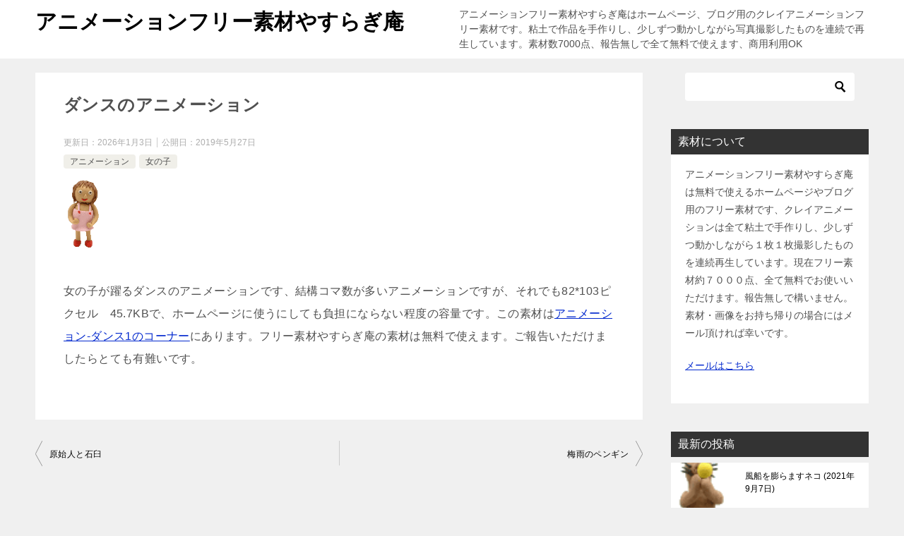

--- FILE ---
content_type: text/html; charset=UTF-8
request_url: https://yasuragian.com/animation/girl-dance/
body_size: 11291
content:
<!doctype html>
<html lang="ja" class="col2 layout-footer-show">
<head>
	<meta charset="UTF-8">
	<meta name="viewport" content="width=device-width, initial-scale=1">
	<link rel="profile" href="http://gmpg.org/xfn/11">

	<title>ダンスのアニメーション</title>
<meta name='robots' content='max-image-preview:large' />
<script type="text/javascript">
/* <![CDATA[ */
window.koko_analytics = {"url":"https:\/\/yasuragian.com\/wp-admin\/admin-ajax.php?action=koko_analytics_collect","site_url":"https:\/\/yasuragian.com","post_id":960,"path":"\/animation\/girl-dance\/","method":"cookie","use_cookie":true};
/* ]]> */
</script>
	<script>
		var shf = 1;
		var lso = 1;
		var ajaxurl = 'https://yasuragian.com/wp-admin/admin-ajax.php';
		var sns_cnt = false;
			</script>
	<link rel="alternate" type="application/rss+xml" title="アニメーションフリー素材やすらぎ庵 &raquo; フィード" href="https://yasuragian.com/feed/" />
<link rel="alternate" type="application/rss+xml" title="アニメーションフリー素材やすらぎ庵 &raquo; コメントフィード" href="https://yasuragian.com/comments/feed/" />
<link rel="alternate" type="application/rss+xml" title="アニメーションフリー素材やすらぎ庵 &raquo; ダンスのアニメーション のコメントのフィード" href="https://yasuragian.com/animation/girl-dance/feed/" />
<link rel="alternate" title="oEmbed (JSON)" type="application/json+oembed" href="https://yasuragian.com/wp-json/oembed/1.0/embed?url=https%3A%2F%2Fyasuragian.com%2Fanimation%2Fgirl-dance%2F" />
<link rel="alternate" title="oEmbed (XML)" type="text/xml+oembed" href="https://yasuragian.com/wp-json/oembed/1.0/embed?url=https%3A%2F%2Fyasuragian.com%2Fanimation%2Fgirl-dance%2F&#038;format=xml" />
<style id='wp-img-auto-sizes-contain-inline-css' type='text/css'>
img:is([sizes=auto i],[sizes^="auto," i]){contain-intrinsic-size:3000px 1500px}
/*# sourceURL=wp-img-auto-sizes-contain-inline-css */
</style>
<style id='wp-emoji-styles-inline-css' type='text/css'>

	img.wp-smiley, img.emoji {
		display: inline !important;
		border: none !important;
		box-shadow: none !important;
		height: 1em !important;
		width: 1em !important;
		margin: 0 0.07em !important;
		vertical-align: -0.1em !important;
		background: none !important;
		padding: 0 !important;
	}
/*# sourceURL=wp-emoji-styles-inline-css */
</style>
<style id='wp-block-library-inline-css' type='text/css'>
:root{--wp-block-synced-color:#7a00df;--wp-block-synced-color--rgb:122,0,223;--wp-bound-block-color:var(--wp-block-synced-color);--wp-editor-canvas-background:#ddd;--wp-admin-theme-color:#007cba;--wp-admin-theme-color--rgb:0,124,186;--wp-admin-theme-color-darker-10:#006ba1;--wp-admin-theme-color-darker-10--rgb:0,107,160.5;--wp-admin-theme-color-darker-20:#005a87;--wp-admin-theme-color-darker-20--rgb:0,90,135;--wp-admin-border-width-focus:2px}@media (min-resolution:192dpi){:root{--wp-admin-border-width-focus:1.5px}}.wp-element-button{cursor:pointer}:root .has-very-light-gray-background-color{background-color:#eee}:root .has-very-dark-gray-background-color{background-color:#313131}:root .has-very-light-gray-color{color:#eee}:root .has-very-dark-gray-color{color:#313131}:root .has-vivid-green-cyan-to-vivid-cyan-blue-gradient-background{background:linear-gradient(135deg,#00d084,#0693e3)}:root .has-purple-crush-gradient-background{background:linear-gradient(135deg,#34e2e4,#4721fb 50%,#ab1dfe)}:root .has-hazy-dawn-gradient-background{background:linear-gradient(135deg,#faaca8,#dad0ec)}:root .has-subdued-olive-gradient-background{background:linear-gradient(135deg,#fafae1,#67a671)}:root .has-atomic-cream-gradient-background{background:linear-gradient(135deg,#fdd79a,#004a59)}:root .has-nightshade-gradient-background{background:linear-gradient(135deg,#330968,#31cdcf)}:root .has-midnight-gradient-background{background:linear-gradient(135deg,#020381,#2874fc)}:root{--wp--preset--font-size--normal:16px;--wp--preset--font-size--huge:42px}.has-regular-font-size{font-size:1em}.has-larger-font-size{font-size:2.625em}.has-normal-font-size{font-size:var(--wp--preset--font-size--normal)}.has-huge-font-size{font-size:var(--wp--preset--font-size--huge)}.has-text-align-center{text-align:center}.has-text-align-left{text-align:left}.has-text-align-right{text-align:right}.has-fit-text{white-space:nowrap!important}#end-resizable-editor-section{display:none}.aligncenter{clear:both}.items-justified-left{justify-content:flex-start}.items-justified-center{justify-content:center}.items-justified-right{justify-content:flex-end}.items-justified-space-between{justify-content:space-between}.screen-reader-text{border:0;clip-path:inset(50%);height:1px;margin:-1px;overflow:hidden;padding:0;position:absolute;width:1px;word-wrap:normal!important}.screen-reader-text:focus{background-color:#ddd;clip-path:none;color:#444;display:block;font-size:1em;height:auto;left:5px;line-height:normal;padding:15px 23px 14px;text-decoration:none;top:5px;width:auto;z-index:100000}html :where(.has-border-color){border-style:solid}html :where([style*=border-top-color]){border-top-style:solid}html :where([style*=border-right-color]){border-right-style:solid}html :where([style*=border-bottom-color]){border-bottom-style:solid}html :where([style*=border-left-color]){border-left-style:solid}html :where([style*=border-width]){border-style:solid}html :where([style*=border-top-width]){border-top-style:solid}html :where([style*=border-right-width]){border-right-style:solid}html :where([style*=border-bottom-width]){border-bottom-style:solid}html :where([style*=border-left-width]){border-left-style:solid}html :where(img[class*=wp-image-]){height:auto;max-width:100%}:where(figure){margin:0 0 1em}html :where(.is-position-sticky){--wp-admin--admin-bar--position-offset:var(--wp-admin--admin-bar--height,0px)}@media screen and (max-width:600px){html :where(.is-position-sticky){--wp-admin--admin-bar--position-offset:0px}}

/*# sourceURL=wp-block-library-inline-css */
</style><style id='global-styles-inline-css' type='text/css'>
:root{--wp--preset--aspect-ratio--square: 1;--wp--preset--aspect-ratio--4-3: 4/3;--wp--preset--aspect-ratio--3-4: 3/4;--wp--preset--aspect-ratio--3-2: 3/2;--wp--preset--aspect-ratio--2-3: 2/3;--wp--preset--aspect-ratio--16-9: 16/9;--wp--preset--aspect-ratio--9-16: 9/16;--wp--preset--color--black: #000000;--wp--preset--color--cyan-bluish-gray: #abb8c3;--wp--preset--color--white: #ffffff;--wp--preset--color--pale-pink: #f78da7;--wp--preset--color--vivid-red: #cf2e2e;--wp--preset--color--luminous-vivid-orange: #ff6900;--wp--preset--color--luminous-vivid-amber: #fcb900;--wp--preset--color--light-green-cyan: #7bdcb5;--wp--preset--color--vivid-green-cyan: #00d084;--wp--preset--color--pale-cyan-blue: #8ed1fc;--wp--preset--color--vivid-cyan-blue: #0693e3;--wp--preset--color--vivid-purple: #9b51e0;--wp--preset--gradient--vivid-cyan-blue-to-vivid-purple: linear-gradient(135deg,rgb(6,147,227) 0%,rgb(155,81,224) 100%);--wp--preset--gradient--light-green-cyan-to-vivid-green-cyan: linear-gradient(135deg,rgb(122,220,180) 0%,rgb(0,208,130) 100%);--wp--preset--gradient--luminous-vivid-amber-to-luminous-vivid-orange: linear-gradient(135deg,rgb(252,185,0) 0%,rgb(255,105,0) 100%);--wp--preset--gradient--luminous-vivid-orange-to-vivid-red: linear-gradient(135deg,rgb(255,105,0) 0%,rgb(207,46,46) 100%);--wp--preset--gradient--very-light-gray-to-cyan-bluish-gray: linear-gradient(135deg,rgb(238,238,238) 0%,rgb(169,184,195) 100%);--wp--preset--gradient--cool-to-warm-spectrum: linear-gradient(135deg,rgb(74,234,220) 0%,rgb(151,120,209) 20%,rgb(207,42,186) 40%,rgb(238,44,130) 60%,rgb(251,105,98) 80%,rgb(254,248,76) 100%);--wp--preset--gradient--blush-light-purple: linear-gradient(135deg,rgb(255,206,236) 0%,rgb(152,150,240) 100%);--wp--preset--gradient--blush-bordeaux: linear-gradient(135deg,rgb(254,205,165) 0%,rgb(254,45,45) 50%,rgb(107,0,62) 100%);--wp--preset--gradient--luminous-dusk: linear-gradient(135deg,rgb(255,203,112) 0%,rgb(199,81,192) 50%,rgb(65,88,208) 100%);--wp--preset--gradient--pale-ocean: linear-gradient(135deg,rgb(255,245,203) 0%,rgb(182,227,212) 50%,rgb(51,167,181) 100%);--wp--preset--gradient--electric-grass: linear-gradient(135deg,rgb(202,248,128) 0%,rgb(113,206,126) 100%);--wp--preset--gradient--midnight: linear-gradient(135deg,rgb(2,3,129) 0%,rgb(40,116,252) 100%);--wp--preset--font-size--small: 13px;--wp--preset--font-size--medium: 20px;--wp--preset--font-size--large: 36px;--wp--preset--font-size--x-large: 42px;--wp--preset--spacing--20: 0.44rem;--wp--preset--spacing--30: 0.67rem;--wp--preset--spacing--40: 1rem;--wp--preset--spacing--50: 1.5rem;--wp--preset--spacing--60: 2.25rem;--wp--preset--spacing--70: 3.38rem;--wp--preset--spacing--80: 5.06rem;--wp--preset--shadow--natural: 6px 6px 9px rgba(0, 0, 0, 0.2);--wp--preset--shadow--deep: 12px 12px 50px rgba(0, 0, 0, 0.4);--wp--preset--shadow--sharp: 6px 6px 0px rgba(0, 0, 0, 0.2);--wp--preset--shadow--outlined: 6px 6px 0px -3px rgb(255, 255, 255), 6px 6px rgb(0, 0, 0);--wp--preset--shadow--crisp: 6px 6px 0px rgb(0, 0, 0);}:where(.is-layout-flex){gap: 0.5em;}:where(.is-layout-grid){gap: 0.5em;}body .is-layout-flex{display: flex;}.is-layout-flex{flex-wrap: wrap;align-items: center;}.is-layout-flex > :is(*, div){margin: 0;}body .is-layout-grid{display: grid;}.is-layout-grid > :is(*, div){margin: 0;}:where(.wp-block-columns.is-layout-flex){gap: 2em;}:where(.wp-block-columns.is-layout-grid){gap: 2em;}:where(.wp-block-post-template.is-layout-flex){gap: 1.25em;}:where(.wp-block-post-template.is-layout-grid){gap: 1.25em;}.has-black-color{color: var(--wp--preset--color--black) !important;}.has-cyan-bluish-gray-color{color: var(--wp--preset--color--cyan-bluish-gray) !important;}.has-white-color{color: var(--wp--preset--color--white) !important;}.has-pale-pink-color{color: var(--wp--preset--color--pale-pink) !important;}.has-vivid-red-color{color: var(--wp--preset--color--vivid-red) !important;}.has-luminous-vivid-orange-color{color: var(--wp--preset--color--luminous-vivid-orange) !important;}.has-luminous-vivid-amber-color{color: var(--wp--preset--color--luminous-vivid-amber) !important;}.has-light-green-cyan-color{color: var(--wp--preset--color--light-green-cyan) !important;}.has-vivid-green-cyan-color{color: var(--wp--preset--color--vivid-green-cyan) !important;}.has-pale-cyan-blue-color{color: var(--wp--preset--color--pale-cyan-blue) !important;}.has-vivid-cyan-blue-color{color: var(--wp--preset--color--vivid-cyan-blue) !important;}.has-vivid-purple-color{color: var(--wp--preset--color--vivid-purple) !important;}.has-black-background-color{background-color: var(--wp--preset--color--black) !important;}.has-cyan-bluish-gray-background-color{background-color: var(--wp--preset--color--cyan-bluish-gray) !important;}.has-white-background-color{background-color: var(--wp--preset--color--white) !important;}.has-pale-pink-background-color{background-color: var(--wp--preset--color--pale-pink) !important;}.has-vivid-red-background-color{background-color: var(--wp--preset--color--vivid-red) !important;}.has-luminous-vivid-orange-background-color{background-color: var(--wp--preset--color--luminous-vivid-orange) !important;}.has-luminous-vivid-amber-background-color{background-color: var(--wp--preset--color--luminous-vivid-amber) !important;}.has-light-green-cyan-background-color{background-color: var(--wp--preset--color--light-green-cyan) !important;}.has-vivid-green-cyan-background-color{background-color: var(--wp--preset--color--vivid-green-cyan) !important;}.has-pale-cyan-blue-background-color{background-color: var(--wp--preset--color--pale-cyan-blue) !important;}.has-vivid-cyan-blue-background-color{background-color: var(--wp--preset--color--vivid-cyan-blue) !important;}.has-vivid-purple-background-color{background-color: var(--wp--preset--color--vivid-purple) !important;}.has-black-border-color{border-color: var(--wp--preset--color--black) !important;}.has-cyan-bluish-gray-border-color{border-color: var(--wp--preset--color--cyan-bluish-gray) !important;}.has-white-border-color{border-color: var(--wp--preset--color--white) !important;}.has-pale-pink-border-color{border-color: var(--wp--preset--color--pale-pink) !important;}.has-vivid-red-border-color{border-color: var(--wp--preset--color--vivid-red) !important;}.has-luminous-vivid-orange-border-color{border-color: var(--wp--preset--color--luminous-vivid-orange) !important;}.has-luminous-vivid-amber-border-color{border-color: var(--wp--preset--color--luminous-vivid-amber) !important;}.has-light-green-cyan-border-color{border-color: var(--wp--preset--color--light-green-cyan) !important;}.has-vivid-green-cyan-border-color{border-color: var(--wp--preset--color--vivid-green-cyan) !important;}.has-pale-cyan-blue-border-color{border-color: var(--wp--preset--color--pale-cyan-blue) !important;}.has-vivid-cyan-blue-border-color{border-color: var(--wp--preset--color--vivid-cyan-blue) !important;}.has-vivid-purple-border-color{border-color: var(--wp--preset--color--vivid-purple) !important;}.has-vivid-cyan-blue-to-vivid-purple-gradient-background{background: var(--wp--preset--gradient--vivid-cyan-blue-to-vivid-purple) !important;}.has-light-green-cyan-to-vivid-green-cyan-gradient-background{background: var(--wp--preset--gradient--light-green-cyan-to-vivid-green-cyan) !important;}.has-luminous-vivid-amber-to-luminous-vivid-orange-gradient-background{background: var(--wp--preset--gradient--luminous-vivid-amber-to-luminous-vivid-orange) !important;}.has-luminous-vivid-orange-to-vivid-red-gradient-background{background: var(--wp--preset--gradient--luminous-vivid-orange-to-vivid-red) !important;}.has-very-light-gray-to-cyan-bluish-gray-gradient-background{background: var(--wp--preset--gradient--very-light-gray-to-cyan-bluish-gray) !important;}.has-cool-to-warm-spectrum-gradient-background{background: var(--wp--preset--gradient--cool-to-warm-spectrum) !important;}.has-blush-light-purple-gradient-background{background: var(--wp--preset--gradient--blush-light-purple) !important;}.has-blush-bordeaux-gradient-background{background: var(--wp--preset--gradient--blush-bordeaux) !important;}.has-luminous-dusk-gradient-background{background: var(--wp--preset--gradient--luminous-dusk) !important;}.has-pale-ocean-gradient-background{background: var(--wp--preset--gradient--pale-ocean) !important;}.has-electric-grass-gradient-background{background: var(--wp--preset--gradient--electric-grass) !important;}.has-midnight-gradient-background{background: var(--wp--preset--gradient--midnight) !important;}.has-small-font-size{font-size: var(--wp--preset--font-size--small) !important;}.has-medium-font-size{font-size: var(--wp--preset--font-size--medium) !important;}.has-large-font-size{font-size: var(--wp--preset--font-size--large) !important;}.has-x-large-font-size{font-size: var(--wp--preset--font-size--x-large) !important;}
/*# sourceURL=global-styles-inline-css */
</style>

<style id='classic-theme-styles-inline-css' type='text/css'>
/*! This file is auto-generated */
.wp-block-button__link{color:#fff;background-color:#32373c;border-radius:9999px;box-shadow:none;text-decoration:none;padding:calc(.667em + 2px) calc(1.333em + 2px);font-size:1.125em}.wp-block-file__button{background:#32373c;color:#fff;text-decoration:none}
/*# sourceURL=/wp-includes/css/classic-themes.min.css */
</style>
<link rel='stylesheet' id='contact-form-7-css' href='https://yasuragian.com/wp-content/plugins/contact-form-7/includes/css/styles.css?ver=6.1.4' type='text/css' media='all' />
<link rel='stylesheet' id='keni-style-css' href='https://yasuragian.com/wp-content/themes/keni80_wp_standard_all_202307311422/style.css?ver=6.9' type='text/css' media='all' />
<link rel='stylesheet' id='keni_base-css' href='https://yasuragian.com/wp-content/themes/keni80_wp_standard_all_202307311422/base.css?ver=6.9' type='text/css' media='all' />
<link rel='stylesheet' id='keni-advanced-css' href='https://yasuragian.com/wp-content/themes/keni80_wp_standard_all_202307311422/advanced.css?ver=6.9' type='text/css' media='all' />
<link rel='stylesheet' id='keni_base_default-css' href='https://yasuragian.com/wp-content/themes/keni80_wp_standard_all_202307311422/default-style.css?ver=6.9' type='text/css' media='all' />
<link rel='stylesheet' id='newpost-catch-css' href='https://yasuragian.com/wp-content/plugins/newpost-catch/style.css?ver=6.9' type='text/css' media='all' />
<link rel="canonical" href="https://yasuragian.com/animation/girl-dance/" />
<link rel="https://api.w.org/" href="https://yasuragian.com/wp-json/" /><link rel="alternate" title="JSON" type="application/json" href="https://yasuragian.com/wp-json/wp/v2/posts/960" /><link rel="EditURI" type="application/rsd+xml" title="RSD" href="https://yasuragian.com/xmlrpc.php?rsd" />
<link rel='shortlink' href='https://yasuragian.com/?p=960' />
<meta name="description" content="女の子が躍るダンスのアニメーションです、結構コマ数が多いアニメーションですが、それでも82*103ピクセル　45.7KBで、ホームページに使うにしても負担にならない程度の容量です。この素材はアニメーション-ダンス1のコー …">
		<!--OGP-->
		<meta property="og:type" content="article" />
<meta property="og:url" content="https://yasuragian.com/animation/girl-dance/" />
		<meta property="og:title" content="ダンスのアニメーション"/>
		<meta property="og:description" content="女の子が躍るダンスのアニメーションです、結構コマ数が多いアニメーションですが、それでも82*103ピクセル　45.7KBで、ホームページに使うにしても負担にならない程度の容量です。この素材はアニメーション-ダンス1のコー …">
		<meta property="og:site_name" content="アニメーションフリー素材やすらぎ庵">
		<meta property="og:image" content="https://yasuragian.com/wp-content/themes/keni80_wp_standard_all_202307311422/images/ogp-default.jpg">
					<meta property="og:image:type" content="image/jpeg">
						<meta property="og:image:width" content="1200">
			<meta property="og:image:height" content="630">
					<meta property="og:locale" content="ja_JP">
				<!--OGP-->
		<link rel="icon" href="https://yasuragian.com/wp-content/uploads/2019/05/cropped-yasragi1-32x32.jpg" sizes="32x32" />
<link rel="icon" href="https://yasuragian.com/wp-content/uploads/2019/05/cropped-yasragi1-192x192.jpg" sizes="192x192" />
<link rel="apple-touch-icon" href="https://yasuragian.com/wp-content/uploads/2019/05/cropped-yasragi1-180x180.jpg" />
<meta name="msapplication-TileImage" content="https://yasuragian.com/wp-content/uploads/2019/05/cropped-yasragi1-270x270.jpg" />
		<style type="text/css" id="wp-custom-css">
			/*ヘッダーのボーダーを非表示*/
.keni-header_wrap{
padding-top: 0px;
background-size: 0px 0px;
}
/*記事タイトルのボーダーを非表示*/
.keni-section h1{
background-size: 0px 0px;
}		</style>
		</head>

<body class="wp-singular post-template-default single single-post postid-960 single-format-standard wp-theme-keni80_wp_standard_all_202307311422 no-gn"><!--ページの属性-->

<div id="top" class="keni-container">

<!--▼▼ ヘッダー ▼▼-->
<div class="keni-header_wrap">
	<div class="keni-header_outer">
		
		<header class="keni-header keni-header_col1">
			<div class="keni-header_inner">

							<p class="site-title"><a href="https://yasuragian.com/" rel="home">アニメーションフリー素材やすらぎ庵</a></p>
			
			<div class="keni-header_cont">
			<p class="site-description">アニメーションフリー素材やすらぎ庵はホームページ、ブログ用のクレイアニメーションフリー素材です。粘土で作品を手作りし、少しずつ動かしながら写真撮影したものを連続で再生しています。素材数7000点、報告無しで全て無料で使えます、商用利用OK</p>			</div>

			</div><!--keni-header_inner-->
		</header><!--keni-header-->	</div><!--keni-header_outer-->
</div><!--keni-header_wrap-->
<!--▲▲ ヘッダー ▲▲-->

<div id="click-space"></div>




<div class="keni-main_wrap">
	<div class="keni-main_outer">

		<!--▼▼ メインコンテンツ ▼▼-->
		<main id="main" class="keni-main">
			<div class="keni-main_inner">

				<aside class="free-area free-area_before-title">
									</aside><!-- #secondary -->

		<article class="post-960 post type-post status-publish format-standard category-animation category-girl keni-section" itemscope itemtype="http://schema.org/Article">
<meta itemscope itemprop="mainEntityOfPage"  itemType="https://schema.org/WebPage" itemid="https://yasuragian.com/animation/girl-dance/" />

<div class="keni-section_wrap article_wrap">
	<div class="keni-section">

		<header class="article-header">
			<h1 class="entry_title" itemprop="headline">ダンスのアニメーション</h1>
			<div class="entry_status">
		<ul class="entry_date">
		<li class="entry_date_item">更新日：<time itemprop="dateModified" datetime="2026-01-03T17:34:18+09:00" content="2026-01-03T17:34:18+09:00">2026年1月3日</time></li>		<li class="entry_date_item">公開日：<time itemprop="datePublished" datetime="2019-05-27T20:40:59+09:00" content="2019-05-27T20:40:59+09:00">2019年5月27日</time></li>	</ul>
		<ul class="entry_category">
		<li class="entry_category_item animation"><a href="https://yasuragian.com/category/animation/">アニメーション</a></li><li class="entry_category_item girl"><a href="https://yasuragian.com/category/girl/">女の子</a></li>	</ul>
</div>					</header><!-- .article-header -->

		<div class="article-body" itemprop="articleBody">
			
			<p><img decoding="async" src="https://yasuragian.com/sozai/girl2-10-1-5.gif" alt="å¥³ã®å­ããã³ã¹ãããã¢ãã¡ã¼ã·ã§ã³ãåã" /></p>
<p>女の子が躍るダンスのアニメーションです、結構コマ数が多いアニメーションですが、それでも82*103ピクセル　45.7KBで、ホームページに使うにしても負担にならない程度の容量です。この素材は<a href="https://yasuragian.com/animation/dance1/">アニメーション-ダンス1のコーナー</a>にあります。フリー素材やすらぎ庵の素材は無料で使えます。ご報告いただけましたらとても有難いです。</p>

		</div><!-- .article-body -->

	    </div><!-- .keni-section -->
</div><!-- .keni-section_wrap -->


<div class="behind-article-area">

<div class="keni-section_wrap keni-section_wrap_style02">
	<div class="keni-section">


				
	<nav class="navigation post-navigation" aria-label="投稿">
		<h2 class="screen-reader-text">投稿ナビゲーション</h2>
		<div class="nav-links"><div class="nav-previous"><a href="https://yasuragian.com/animation/stone-mill/">原始人と石臼</a></div><div class="nav-next"><a href="https://yasuragian.com/summer/rainy-season/">梅雨のペンギン</a></div></div>
	</nav>
	</div>
</div>
</div><!-- .behind-article-area -->

</article><!-- #post-## -->


				<aside class="free-area free-area_after-cont">
									</aside><!-- #secondary -->

			</div><!-- .keni-main_inner -->
		</main><!-- .keni-main -->


<aside id="secondary" class="keni-sub">
	<div id="search-2" class="keni-section_wrap widget widget_search"><section class="keni-section"><div class="search-box">
	<form role="search" method="get" id="keni_search" class="searchform" action="https://yasuragian.com/">
		<input type="text" value="" name="s" aria-label="検索"><button class="btn-search"><img src="https://yasuragian.com/wp-content/themes/keni80_wp_standard_all_202307311422/images/icon/search_black.svg" width="18" height="18" alt="検索"></button>
	</form>
</div></section></div><div id="text-2" class="keni-section_wrap widget widget_text"><section class="keni-section"><h3 class="sub-section_title">素材について</h3>			<div class="textwidget"><p>アニメーションフリー素材やすらぎ庵は無料で使えるホームページやブログ用のフリー素材です、クレイアニメーションは全て粘土で手作りし、少しずつ動かしながら１枚１枚撮影したものを連続再生しています。現在フリー素材約７０００点、全て無料でお使いいただけます。報告無しで構いません。素材・画像をお持ち帰りの場合にはメール頂ければ幸いです。</p>
<p><a href="https://yasuragian.com/form-mail/">メールはこちら</a></p>
</div>
		</section></div><div id="keni_recent_post-2" class="keni-section_wrap widget widget_keni_recent_post"><section class="keni-section"><div class="widget_recent_entries_img"><h3 class="sub-section_title">最新の投稿</h3>
<ul class="list_widget_recent_entries_img"><li>
	        <figure class="widget_recent_entries_thumb">
	        <a href="https://yasuragian.com/animation/fuusen/"><img src="https://yasuragian.com/wp-content/uploads/2021/09/neko-n-1-15.gif" alt="ネコ　風船"  width="53" height="100"></a>
	        </figure>
	        <p class="widget_recent_entries_img_entry_title"><a href="https://yasuragian.com/animation/fuusen/">風船を膨らますネコ<span class="post-date">2021年9月7日</span></a></p>
	        </li>
	<li>
	        <figure class="widget_recent_entries_thumb">
	        <a href="https://yasuragian.com/animation/sake/"><img src="https://yasuragian.com/wp-content/uploads/2021/09/neko9-19.gif" alt="酒を飲むネコ"  width="77" height="106"></a>
	        </figure>
	        <p class="widget_recent_entries_img_entry_title"><a href="https://yasuragian.com/animation/sake/">酒を飲むネコ<span class="post-date">2021年9月4日</span></a></p>
	        </li>
	<li>
	        <figure class="widget_recent_entries_thumb">
	        <a href="https://yasuragian.com/animation/sakana-yaku/"><img src="https://yasuragian.com/wp-content/uploads/2020/10/neko-n-14-1.gif" alt="魚を焼くネコ"  width="144" height="77"></a>
	        </figure>
	        <p class="widget_recent_entries_img_entry_title"><a href="https://yasuragian.com/animation/sakana-yaku/">魚を焼くネコのアニメーション<span class="post-date">2020年10月15日</span></a></p>
	        </li>
	<li>
	        <figure class="widget_recent_entries_thumb">
	        <a href="https://yasuragian.com/animation/benkiyou-neko/"><img src="https://yasuragian.com/wp-content/uploads/2020/09/neko-n-15-2.gif" alt="勉強するネコ"  width="68" height="100"></a>
	        </figure>
	        <p class="widget_recent_entries_img_entry_title"><a href="https://yasuragian.com/animation/benkiyou-neko/">勉強するネコのアニメーション素材<span class="post-date">2020年9月26日</span></a></p>
	        </li>
	<li>
	        <figure class="widget_recent_entries_thumb">
	        <a href="https://yasuragian.com/animation/aki-tombo/"><img src="https://yasuragian.com/wp-content/uploads/2020/09/to1-1-1-5.gif" alt="トンボを追いかけるペンギン"  width="75" height="125"></a>
	        </figure>
	        <p class="widget_recent_entries_img_entry_title"><a href="https://yasuragian.com/animation/aki-tombo/">ペンギンがトンボを追いかけるアニメーション<span class="post-date">2020年9月11日</span></a></p>
	        </li>
	</ul>
</div></section></div><div id="calendar-2" class="keni-section_wrap widget widget_calendar"><section class="keni-section"><h3 class="sub-section_title">投稿カレンダー</h3><div id="calendar_wrap" class="calendar_wrap"><table id="wp-calendar" class="wp-calendar-table">
	<caption>2026年1月</caption>
	<thead>
	<tr>
		<th scope="col" aria-label="月曜日">月</th>
		<th scope="col" aria-label="火曜日">火</th>
		<th scope="col" aria-label="水曜日">水</th>
		<th scope="col" aria-label="木曜日">木</th>
		<th scope="col" aria-label="金曜日">金</th>
		<th scope="col" aria-label="土曜日">土</th>
		<th scope="col" aria-label="日曜日">日</th>
	</tr>
	</thead>
	<tbody>
	<tr>
		<td colspan="3" class="pad">&nbsp;</td><td>1</td><td>2</td><td>3</td><td>4</td>
	</tr>
	<tr>
		<td>5</td><td>6</td><td>7</td><td>8</td><td>9</td><td>10</td><td>11</td>
	</tr>
	<tr>
		<td>12</td><td>13</td><td>14</td><td>15</td><td>16</td><td>17</td><td>18</td>
	</tr>
	<tr>
		<td>19</td><td>20</td><td id="today">21</td><td>22</td><td>23</td><td>24</td><td>25</td>
	</tr>
	<tr>
		<td>26</td><td>27</td><td>28</td><td>29</td><td>30</td><td>31</td>
		<td class="pad" colspan="1">&nbsp;</td>
	</tr>
	</tbody>
	</table><nav aria-label="前と次の月" class="wp-calendar-nav">
		<span class="wp-calendar-nav-prev"><a href="https://yasuragian.com/2021/09/">&laquo; 9月</a></span>
		<span class="pad">&nbsp;</span>
		<span class="wp-calendar-nav-next">&nbsp;</span>
	</nav></div></section></div><div id="categories-2" class="keni-section_wrap widget widget_categories"><section class="keni-section"><h3 class="sub-section_title">投稿カテゴリー</h3>
			<ul>
					<li class="cat-item cat-item-210"><a href="https://yasuragian.com/category/icon/">アイコン</a>
</li>
	<li class="cat-item cat-item-209"><a href="https://yasuragian.com/category/animation/">アニメーション</a>
</li>
	<li class="cat-item cat-item-264"><a href="https://yasuragian.com/category/dog/">イヌ</a>
</li>
	<li class="cat-item cat-item-284"><a href="https://yasuragian.com/category/rabbit/">ウサギ</a>
</li>
	<li class="cat-item cat-item-3"><a href="https://yasuragian.com/category/news/">お知らせ</a>
</li>
	<li class="cat-item cat-item-278"><a href="https://yasuragian.com/category/sport/">スポーツ</a>
</li>
	<li class="cat-item cat-item-262"><a href="https://yasuragian.com/category/cat/">ネコ</a>
</li>
	<li class="cat-item cat-item-288"><a href="https://yasuragian.com/category/panda/">パンダ</a>
</li>
	<li class="cat-item cat-item-263"><a href="https://yasuragian.com/category/penguin/">ペンギン</a>
</li>
	<li class="cat-item cat-item-4"><a href="https://yasuragian.com/category/yasuragian/">やすらぎ庵</a>
</li>
	<li class="cat-item cat-item-283"><a href="https://yasuragian.com/category/robot/">ロボット</a>
</li>
	<li class="cat-item cat-item-269"><a href="https://yasuragian.com/category/work/">働く</a>
</li>
	<li class="cat-item cat-item-266"><a href="https://yasuragian.com/category/winter/">冬の素材</a>
</li>
	<li class="cat-item cat-item-293"><a href="https://yasuragian.com/category/animal/">動物</a>
</li>
	<li class="cat-item cat-item-70"><a href="https://yasuragian.com/category/summer/">夏の素材</a>
</li>
	<li class="cat-item cat-item-280"><a href="https://yasuragian.com/category/angel/">天使</a>
</li>
	<li class="cat-item cat-item-268"><a href="https://yasuragian.com/category/girl/">女の子</a>
</li>
	<li class="cat-item cat-item-286"><a href="https://yasuragian.com/category/form/">形</a>
</li>
	<li class="cat-item cat-item-289"><a href="https://yasuragian.com/category/cooking/">料理</a>
</li>
	<li class="cat-item cat-item-279"><a href="https://yasuragian.com/category/insect/">昆虫</a>
</li>
	<li class="cat-item cat-item-273"><a href="https://yasuragian.com/category/spring/">春の素材</a>
</li>
	<li class="cat-item cat-item-267"><a href="https://yasuragian.com/category/boy/">男の子</a>
</li>
	<li class="cat-item cat-item-265"><a href="https://yasuragian.com/category/autumn/">秋の素材</a>
</li>
	<li class="cat-item cat-item-272"><a href="https://yasuragian.com/category/nature/">自然</a>
</li>
	<li class="cat-item cat-item-274"><a href="https://yasuragian.com/category/fireworks/">花火</a>
</li>
	<li class="cat-item cat-item-285"><a href="https://yasuragian.com/category/car/">車</a>
</li>
	<li class="cat-item cat-item-271"><a href="https://yasuragian.com/category/paly/">遊ぶ</a>
</li>
	<li class="cat-item cat-item-295"><a href="https://yasuragian.com/category/fish/">魚</a>
</li>
			</ul>

			</section></div></aside><!-- #secondary -->

	</div><!--keni-main_outer-->
</div><!--keni-main_wrap-->

<!--▼▼ パン屑リスト ▼▼-->
<div class="keni-breadcrumb-list_wrap">
	<div class="keni-breadcrumb-list_outer">
		<nav class="keni-breadcrumb-list">
			<ol class="keni-breadcrumb-list_inner" itemscope itemtype="http://schema.org/BreadcrumbList">
				<li itemprop="itemListElement" itemscope itemtype="http://schema.org/ListItem">
					<a itemprop="item" href="https://yasuragian.com"><span itemprop="name">アニメーションフリー素材やすらぎ庵</span> TOP</a>
					<meta itemprop="position" content="1" />
				</li>
				<li itemprop="itemListElement" itemscope itemtype="http://schema.org/ListItem">
					<a itemprop="item" href="https://yasuragian.com/category/animation/"><span itemprop="name">アニメーション</span></a>
					<meta itemprop="position" content="2" />
				</li>
				<li>ダンスのアニメーション</li>
			</ol>
		</nav>
	</div><!--keni-breadcrumb-list_outer-->
</div><!--keni-breadcrumb-list_wrap-->
<!--▲▲ パン屑リスト ▲▲-->


<!--▼▼ footer ▼▼-->
<div class="keni-footer_wrap">
	<div class="keni-footer_outer">
		<footer class="keni-footer">

			<div class="keni-footer_inner">
				<div class="keni-footer-cont_wrap keni-footer_col1">
										<div class="keni-footer-cont">
						<div id="text-3" class="keni-section_wrap widget widget_text"><section class="keni-section">			<div class="textwidget"></div>
		</section></div>					</div>
															
				</div><!--keni-section_wrap-->
			</div><!--keni-footer_inner-->
		</footer><!--keni-footer-->
        <div class="footer-menu">
			        </div>
		<div class="keni-copyright_wrap">
			<div class="keni-copyright">

				<small>&copy; 2018 アニメーションフリー素材やすらぎ庵</small>

			</div><!--keni-copyright_wrap-->
		</div><!--keni-copyright_wrap-->
	</div><!--keni-footer_outer-->
</div><!--keni-footer_wrap-->
<!--▲▲ footer ▲▲-->

<div class="keni-footer-panel_wrap">
<div class="keni-footer-panel_outer">
<aside class="keni-footer-panel">
<ul class="utility-menu">
<li class="btn_share utility-menu_item"><span class="icon_share"></span>シェア</li>
<li class="utility-menu_item"><a href="#top"><span class="icon_arrow_s_up"></span>TOPへ</a></li>
</ul>
<div class="keni-footer-panel_sns">
<div class="sns-btn_wrap sns-btn_wrap_s">
		<div class="sns-btn_tw"></div>
		<div class="sns-btn_fb"></div>
		<div class="sns-btn_hatena"></div>
		
</div>
</div>
</aside>
</div><!--keni-footer-panel_outer-->
</div><!--keni-footer-panel_wrap-->
</div><!--keni-container-->

<!--▼ページトップ-->
<p class="page-top"><a href="#top"></a></p>
<!--▲ページトップ-->

<script type="text/javascript" src="https://yasuragian.com/wp-includes/js/dist/hooks.min.js?ver=dd5603f07f9220ed27f1" id="wp-hooks-js"></script>
<script type="text/javascript" src="https://yasuragian.com/wp-includes/js/dist/i18n.min.js?ver=c26c3dc7bed366793375" id="wp-i18n-js"></script>
<script type="text/javascript" id="wp-i18n-js-after">
/* <![CDATA[ */
wp.i18n.setLocaleData( { 'text direction\u0004ltr': [ 'ltr' ] } );
//# sourceURL=wp-i18n-js-after
/* ]]> */
</script>
<script type="text/javascript" src="https://yasuragian.com/wp-content/plugins/contact-form-7/includes/swv/js/index.js?ver=6.1.4" id="swv-js"></script>
<script type="text/javascript" id="contact-form-7-js-translations">
/* <![CDATA[ */
( function( domain, translations ) {
	var localeData = translations.locale_data[ domain ] || translations.locale_data.messages;
	localeData[""].domain = domain;
	wp.i18n.setLocaleData( localeData, domain );
} )( "contact-form-7", {"translation-revision-date":"2025-11-30 08:12:23+0000","generator":"GlotPress\/4.0.3","domain":"messages","locale_data":{"messages":{"":{"domain":"messages","plural-forms":"nplurals=1; plural=0;","lang":"ja_JP"},"This contact form is placed in the wrong place.":["\u3053\u306e\u30b3\u30f3\u30bf\u30af\u30c8\u30d5\u30a9\u30fc\u30e0\u306f\u9593\u9055\u3063\u305f\u4f4d\u7f6e\u306b\u7f6e\u304b\u308c\u3066\u3044\u307e\u3059\u3002"],"Error:":["\u30a8\u30e9\u30fc:"]}},"comment":{"reference":"includes\/js\/index.js"}} );
//# sourceURL=contact-form-7-js-translations
/* ]]> */
</script>
<script type="text/javascript" id="contact-form-7-js-before">
/* <![CDATA[ */
var wpcf7 = {
    "api": {
        "root": "https:\/\/yasuragian.com\/wp-json\/",
        "namespace": "contact-form-7\/v1"
    }
};
//# sourceURL=contact-form-7-js-before
/* ]]> */
</script>
<script type="text/javascript" src="https://yasuragian.com/wp-content/plugins/contact-form-7/includes/js/index.js?ver=6.1.4" id="contact-form-7-js"></script>
<script type="text/javascript" src="https://yasuragian.com/wp-includes/js/jquery/jquery.min.js?ver=3.7.1" id="jquery-core-js"></script>
<script type="text/javascript" src="https://yasuragian.com/wp-includes/js/jquery/jquery-migrate.min.js?ver=3.4.1" id="jquery-migrate-js"></script>
<script type="text/javascript" src="https://yasuragian.com/wp-content/themes/keni80_wp_standard_all_202307311422/js/navigation.js?ver=20151215" id="keni-navigation-js"></script>
<script type="text/javascript" src="https://yasuragian.com/wp-content/themes/keni80_wp_standard_all_202307311422/js/skip-link-focus-fix.js?ver=20151215" id="keni-skip-link-focus-fix-js"></script>
<script type="text/javascript" src="https://yasuragian.com/wp-content/themes/keni80_wp_standard_all_202307311422/js/utility.js?ver=6.9" id="keni-utility-js"></script>
<script type="speculationrules">
{"prefetch":[{"source":"document","where":{"and":[{"href_matches":"/*"},{"not":{"href_matches":["/wp-*.php","/wp-admin/*","/wp-content/uploads/*","/wp-content/*","/wp-content/plugins/*","/wp-content/themes/keni80_wp_standard_all_202307311422/*","/*\\?(.+)"]}},{"not":{"selector_matches":"a[rel~=\"nofollow\"]"}},{"not":{"selector_matches":".no-prefetch, .no-prefetch a"}}]},"eagerness":"conservative"}]}
</script>

<!-- Koko Analytics v2.1.3 - https://www.kokoanalytics.com/ -->
<script type="text/javascript">
/* <![CDATA[ */
!function(){var e=window,r=e.koko_analytics;r.trackPageview=function(e,t){"prerender"==document.visibilityState||/bot|crawl|spider|seo|lighthouse|facebookexternalhit|preview/i.test(navigator.userAgent)||navigator.sendBeacon(r.url,new URLSearchParams({pa:e,po:t,r:0==document.referrer.indexOf(r.site_url)?"":document.referrer,m:r.use_cookie?"c":r.method[0]}))},e.addEventListener("load",function(){r.trackPageview(r.path,r.post_id)})}();
/* ]]> */
</script>

<script id="wp-emoji-settings" type="application/json">
{"baseUrl":"https://s.w.org/images/core/emoji/17.0.2/72x72/","ext":".png","svgUrl":"https://s.w.org/images/core/emoji/17.0.2/svg/","svgExt":".svg","source":{"concatemoji":"https://yasuragian.com/wp-includes/js/wp-emoji-release.min.js?ver=6.9"}}
</script>
<script type="module">
/* <![CDATA[ */
/*! This file is auto-generated */
const a=JSON.parse(document.getElementById("wp-emoji-settings").textContent),o=(window._wpemojiSettings=a,"wpEmojiSettingsSupports"),s=["flag","emoji"];function i(e){try{var t={supportTests:e,timestamp:(new Date).valueOf()};sessionStorage.setItem(o,JSON.stringify(t))}catch(e){}}function c(e,t,n){e.clearRect(0,0,e.canvas.width,e.canvas.height),e.fillText(t,0,0);t=new Uint32Array(e.getImageData(0,0,e.canvas.width,e.canvas.height).data);e.clearRect(0,0,e.canvas.width,e.canvas.height),e.fillText(n,0,0);const a=new Uint32Array(e.getImageData(0,0,e.canvas.width,e.canvas.height).data);return t.every((e,t)=>e===a[t])}function p(e,t){e.clearRect(0,0,e.canvas.width,e.canvas.height),e.fillText(t,0,0);var n=e.getImageData(16,16,1,1);for(let e=0;e<n.data.length;e++)if(0!==n.data[e])return!1;return!0}function u(e,t,n,a){switch(t){case"flag":return n(e,"\ud83c\udff3\ufe0f\u200d\u26a7\ufe0f","\ud83c\udff3\ufe0f\u200b\u26a7\ufe0f")?!1:!n(e,"\ud83c\udde8\ud83c\uddf6","\ud83c\udde8\u200b\ud83c\uddf6")&&!n(e,"\ud83c\udff4\udb40\udc67\udb40\udc62\udb40\udc65\udb40\udc6e\udb40\udc67\udb40\udc7f","\ud83c\udff4\u200b\udb40\udc67\u200b\udb40\udc62\u200b\udb40\udc65\u200b\udb40\udc6e\u200b\udb40\udc67\u200b\udb40\udc7f");case"emoji":return!a(e,"\ud83e\u1fac8")}return!1}function f(e,t,n,a){let r;const o=(r="undefined"!=typeof WorkerGlobalScope&&self instanceof WorkerGlobalScope?new OffscreenCanvas(300,150):document.createElement("canvas")).getContext("2d",{willReadFrequently:!0}),s=(o.textBaseline="top",o.font="600 32px Arial",{});return e.forEach(e=>{s[e]=t(o,e,n,a)}),s}function r(e){var t=document.createElement("script");t.src=e,t.defer=!0,document.head.appendChild(t)}a.supports={everything:!0,everythingExceptFlag:!0},new Promise(t=>{let n=function(){try{var e=JSON.parse(sessionStorage.getItem(o));if("object"==typeof e&&"number"==typeof e.timestamp&&(new Date).valueOf()<e.timestamp+604800&&"object"==typeof e.supportTests)return e.supportTests}catch(e){}return null}();if(!n){if("undefined"!=typeof Worker&&"undefined"!=typeof OffscreenCanvas&&"undefined"!=typeof URL&&URL.createObjectURL&&"undefined"!=typeof Blob)try{var e="postMessage("+f.toString()+"("+[JSON.stringify(s),u.toString(),c.toString(),p.toString()].join(",")+"));",a=new Blob([e],{type:"text/javascript"});const r=new Worker(URL.createObjectURL(a),{name:"wpTestEmojiSupports"});return void(r.onmessage=e=>{i(n=e.data),r.terminate(),t(n)})}catch(e){}i(n=f(s,u,c,p))}t(n)}).then(e=>{for(const n in e)a.supports[n]=e[n],a.supports.everything=a.supports.everything&&a.supports[n],"flag"!==n&&(a.supports.everythingExceptFlag=a.supports.everythingExceptFlag&&a.supports[n]);var t;a.supports.everythingExceptFlag=a.supports.everythingExceptFlag&&!a.supports.flag,a.supports.everything||((t=a.source||{}).concatemoji?r(t.concatemoji):t.wpemoji&&t.twemoji&&(r(t.twemoji),r(t.wpemoji)))});
//# sourceURL=https://yasuragian.com/wp-includes/js/wp-emoji-loader.min.js
/* ]]> */
</script>

</body>
</html>
